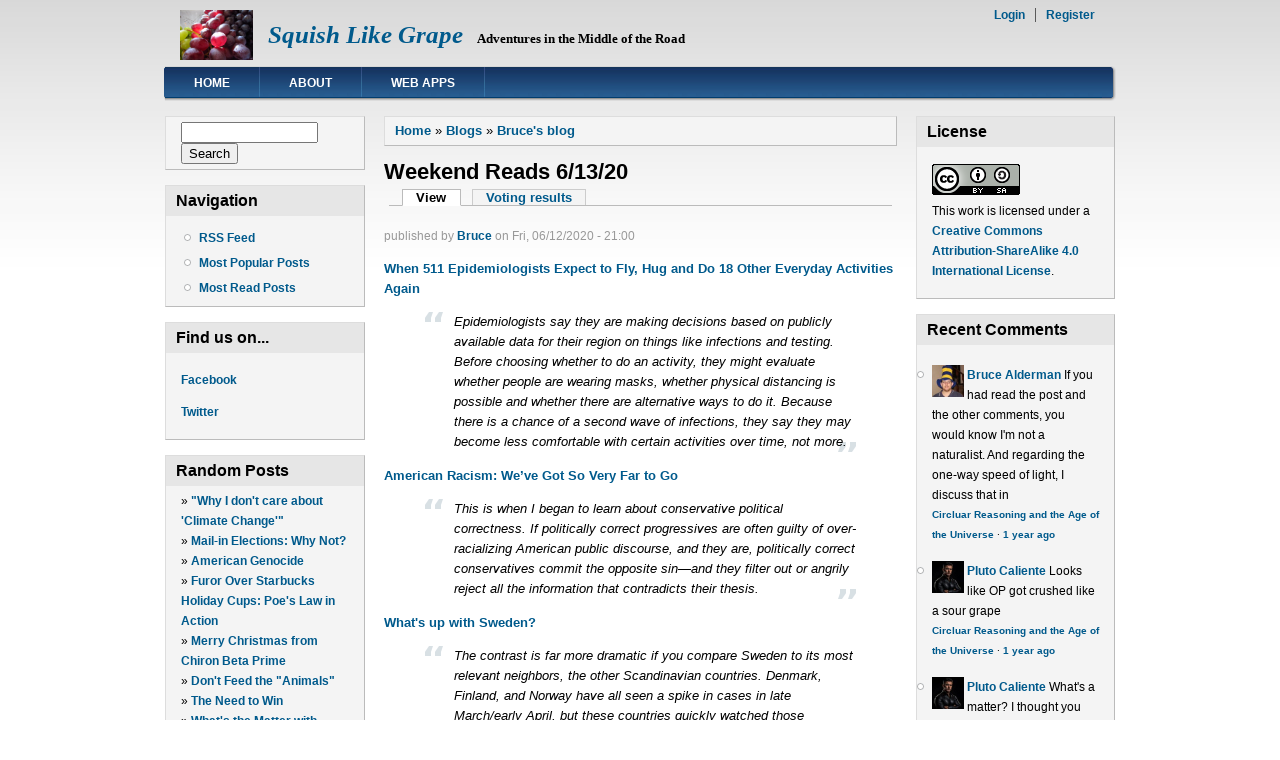

--- FILE ---
content_type: text/html; charset=utf-8
request_url: https://www.squishlikegrape.com/content/weekend-reads-61320
body_size: 24670
content:
<!DOCTYPE html PUBLIC "-//W3C//DTD XHTML+RDFa 1.0//EN"
  "http://www.w3.org/MarkUp/DTD/xhtml-rdfa-1.dtd">
<html xmlns="http://www.w3.org/1999/xhtml" xml:lang="en" version="XHTML+RDFa 1.0" dir="ltr"
  xmlns:fb="http://www.facebook.com/2008/fbml"
  xmlns:content="http://purl.org/rss/1.0/modules/content/"
  xmlns:dc="http://purl.org/dc/terms/"
  xmlns:foaf="http://xmlns.com/foaf/0.1/"
  xmlns:og="http://ogp.me/ns#"
  xmlns:rdfs="http://www.w3.org/2000/01/rdf-schema#"
  xmlns:sioc="http://rdfs.org/sioc/ns#"
  xmlns:sioct="http://rdfs.org/sioc/types#"
  xmlns:skos="http://www.w3.org/2004/02/skos/core#"
  xmlns:xsd="http://www.w3.org/2001/XMLSchema#">

<head profile="http://www.w3.org/1999/xhtml/vocab">
  <meta http-equiv="Content-Type" content="text/html; charset=utf-8" />
<meta name="Generator" content="Drupal 7 (http://drupal.org)" />
<link rel="canonical" href="/content/weekend-reads-61320" />
<link rel="shortlink" href="/node/940" />
<link rel="shortcut icon" href="https://www.squishlikegrape.com/sites/default/files/Red_and_green_grapes_tiny.jpg" type="image/jpeg" />
  <title>Weekend Reads 6/13/20 | Squish Like Grape</title>
  <link type="text/css" rel="stylesheet" href="https://www.squishlikegrape.com/sites/default/files/css/css_xE-rWrJf-fncB6ztZfd2huxqgxu4WO-qwma6Xer30m4.css" media="all" />
<link type="text/css" rel="stylesheet" href="https://www.squishlikegrape.com/sites/default/files/css/css_DdVV2ozzk06vH6ohxkxGGiYbNpR7iujxll_--kOhOoI.css" media="all" />
<link type="text/css" rel="stylesheet" href="https://www.squishlikegrape.com/sites/default/files/css/css_yRistlx7ZhticVHj3Pytrn2o5Dtp--z_y-iQO7NH1D0.css" media="all" />
<link type="text/css" rel="stylesheet" href="https://www.squishlikegrape.com/sites/default/files/css/css_l15Lhxgxt9kpWnj_2WfJhz2tvqFHdMtV2G4pu_qlgU4.css" media="all" />

<!--[if IE 6]>
<link type="text/css" rel="stylesheet" href="https://www.squishlikegrape.com/sites/all/themes/danland/danblog/style.ie6.css?rvg1gy" media="all" />
<![endif]-->
  <script type="text/javascript" src="https://www.squishlikegrape.com/sites/default/files/js/js_YD9ro0PAqY25gGWrTki6TjRUG8TdokmmxjfqpNNfzVU.js"></script>
<script type="text/javascript" src="https://www.squishlikegrape.com/sites/default/files/js/js__yLcz17aGB5HDl_1byWyTA8GmDMcPMvdOp3ek_K6gE8.js"></script>
<script type="text/javascript" src="https://www.googletagmanager.com/gtag/js?id=UA-58925408-1"></script>
<script type="text/javascript">
<!--//--><![CDATA[//><!--
window.dataLayer = window.dataLayer || [];function gtag(){dataLayer.push(arguments)};gtag("js", new Date());gtag("set", "developer_id.dMDhkMT", true);gtag("config", "UA-58925408-1", {"groups":"default","anonymize_ip":true});
//--><!]]>
</script>
<script type="text/javascript" src="https://www.squishlikegrape.com/sites/default/files/js/js_q_XsSfjI7dcbNna_ZpFJId8pnF1-6VzaxUuSBYIbXCw.js"></script>
<script type="text/javascript" src="https://www.squishlikegrape.com/sites/default/files/js/js_SCc8lM4TEl3XUaEQ0VNxQwbL2EaDAoY38DzBQrCgVB4.js"></script>
<script type="text/javascript">
<!--//--><![CDATA[//><!--
jQuery.extend(Drupal.settings, {"basePath":"\/","pathPrefix":"","setHasJsCookie":0,"ajaxPageState":{"theme":"danblog","theme_token":"kIx0eTkGV9RlbhZ9oMmla-mOJV3h4gB5Jhy4qC6J0eU","js":{"sites\/all\/modules\/addthis\/addthis.js":1,"misc\/jquery.js":1,"misc\/jquery-extend-3.4.0.js":1,"misc\/jquery-html-prefilter-3.5.0-backport.js":1,"misc\/jquery.once.js":1,"misc\/drupal.js":1,"sites\/all\/modules\/rate\/rate.js":1,"sites\/all\/modules\/google_analytics\/googleanalytics.js":1,"https:\/\/www.googletagmanager.com\/gtag\/js?id=UA-58925408-1":1,"0":1,"sites\/all\/modules\/extlink\/js\/extlink.js":1,"sites\/all\/modules\/disqus\/disqus.js":1,"sites\/all\/themes\/danland\/scripts\/hoverIntent.js":1,"sites\/all\/themes\/danland\/scripts\/superfish.js":1},"css":{"modules\/system\/system.base.css":1,"modules\/system\/system.menus.css":1,"modules\/system\/system.messages.css":1,"modules\/system\/system.theme.css":1,"modules\/field\/theme\/field.css":1,"modules\/node\/node.css":1,"modules\/poll\/poll.css":1,"modules\/search\/search.css":1,"modules\/user\/user.css":1,"sites\/all\/modules\/extlink\/css\/extlink.css":1,"sites\/all\/modules\/views\/css\/views.css":1,"sites\/all\/modules\/ctools\/css\/ctools.css":1,"sites\/all\/modules\/rate\/rate.css":1,"sites\/all\/modules\/rate\/templates\/thumbs-up\/thumbs-up.css":1,"sites\/all\/themes\/danland\/style.css":1,"sites\/all\/themes\/danland\/danblog\/danblog.css":1,"sites\/all\/themes\/danland\/danblog\/style.ie6.css":1}},"rate":{"basePath":"\/rate\/vote\/js","destination":"node\/940"},"googleanalytics":{"account":["UA-58925408-1"],"trackOutbound":1,"trackMailto":1,"trackDownload":1,"trackDownloadExtensions":"7z|aac|arc|arj|asf|asx|avi|bin|csv|doc(x|m)?|dot(x|m)?|exe|flv|gif|gz|gzip|hqx|jar|jpe?g|js|mp(2|3|4|e?g)|mov(ie)?|msi|msp|pdf|phps|png|ppt(x|m)?|pot(x|m)?|pps(x|m)?|ppam|sld(x|m)?|thmx|qtm?|ra(m|r)?|sea|sit|tar|tgz|torrent|txt|wav|wma|wmv|wpd|xls(x|m|b)?|xlt(x|m)|xlam|xml|z|zip"},"urlIsAjaxTrusted":{"\/content\/weekend-reads-61320":true},"addthis":{"async":0,"domready":1,"widget_url":"\/\/s7.addthis.com\/js\/300\/addthis_widget.js","addthis_config":{"pubid":"","services_compact":"email,facebook,facebook_like,google_plusone_share,reddit,twitter,more","services_exclude":"","data_track_clickback":false,"ui_508_compliant":false,"ui_click":false,"ui_cobrand":"","ui_delay":0,"ui_header_background":"","ui_header_color":"","ui_open_windows":false,"ui_use_css":true,"ui_use_addressbook":false,"ui_language":"en","data_ga_property":"UA-58925408-1","data_ga_social":false},"addthis_share":{"templates":{"twitter":"{{title}} {{url}}"}}},"extlink":{"extTarget":"_blank","extClass":0,"extLabel":"(link is external)","extImgClass":0,"extIconPlacement":"append","extSubdomains":1,"extExclude":"","extInclude":"","extCssExclude":"","extCssExplicit":"","extAlert":0,"extAlertText":"This link will take you to an external web site.","mailtoClass":"mailto","mailtoLabel":"(link sends e-mail)","extUseFontAwesome":false},"disqus":{"domain":"squishlikegrape","url":"https:\/\/www.squishlikegrape.com\/content\/weekend-reads-61320","title":"Weekend Reads 6\/13\/20","identifier":"node\/940"}});
//--><!]]>
</script>
</head>
<body class="html not-front not-logged-in two-sidebars page-node page-node- page-node-940 node-type-blog" >
  <div id="skip-link">
    <a href="#main-content" class="element-invisible element-focusable">Skip to main content</a>
  </div>
    <div  id="layout-type-2">
<div id="header">
<div id="header-wrapper">
	 
		<div id="logo-wrapper">
			<div class="logo">
				<a href="/" title="Home"><img src="https://www.squishlikegrape.com/sites/default/files/Red_and_green_grapes_small.jpg" alt="Home" /></a>
			</div>
		</div><!-- end logo wrapper -->
				<div id="branding-wrapper">
																<h2 class="site-name"><a href="/" title="Squish Like Grape">Squish Like Grape</a></h2>
														<div class='site-slogan'>Adventures in the Middle of the Road</div>
			        	</div><!-- end branding wrapper -->
		
	
	
			<div id="authorize">
      		      <ul><li class="first"><a href="/user">Login</a></li><li><a href="/user/register">Register</a></li></ul>
		</div>
	
      </div><!-- end header-wrapper -->
</div> <!-- /header -->
<div style="clear:both"></div>

<div id="menu">
<div id="rounded-menu-left"></div>
       <div id="nav">
        <ul class="links"><li class="menu-218 first"><a href="/">Home</a></li>
<li class="menu-455"><a href="/content/about-squish-grape">About</a></li>
<li class="menu-795 last"><a href="/content/web-apps" title="A list with descriptions of web apps appearing in this blog">Web Apps</a></li>
</ul>      </div> <!-- end primary -->
    <div id="rounded-menu-right"></div>
</div> <!-- end menu -->
<div style="clear:both"></div>


 
<div style="clear:both"></div>
<div id="wrapper">

          <div id="sidebar-left" class="column sidebar"><div class="section">
          <div class="region region-sidebar-first">
    <div id="block-search-form" class="block block-search">


<div class="content">
  <form action="/content/weekend-reads-61320" method="post" id="search-block-form" accept-charset="UTF-8"><div><div class="container-inline">
      <h2 class="element-invisible">Search form</h2>
    <div class="form-item form-type-textfield form-item-search-block-form">
  <label class="element-invisible" for="edit-search-block-form--2">Search </label>
 <input title="Enter the terms you wish to search for." type="text" id="edit-search-block-form--2" name="search_block_form" value="" size="15" maxlength="128" class="form-text" />
</div>
<div class="form-actions form-wrapper" id="edit-actions"><input type="submit" id="edit-submit" name="op" value="Search" class="form-submit" /></div><input type="hidden" name="form_build_id" value="form-z12Eqn9sfpUA9jqdKFIRFzG6ul0VaQnNupPBsuwH6H8" />
<input type="hidden" name="form_id" value="search_block_form" />
</div>
</div></form></div> <!-- end block content -->
</div> <!-- end block -->
<div id="block-system-navigation" class="block block-system block-menu">

  <h2 class="block-title">Navigation</h2>

<div class="content">
  <ul class="menu"><li class="first leaf"><a href="/rss.xml" title="">RSS Feed</a></li>
<li class="leaf"><a href="/most-liked" title="">Most Popular Posts</a></li>
<li class="last leaf"><a href="/most-read" title="">Most Read Posts</a></li>
</ul></div> <!-- end block content -->
</div> <!-- end block -->
<div id="block-block-1" class="block block-block">

  <h2 class="block-title">Find us on...</h2>

<div class="content">
  <p><a href="https://www.facebook.com/SquishLikeGrape/">Facebook</a></p>
<p><a href="https://twitter.com/slg_bruce">Twitter</a></p>
</div> <!-- end block content -->
</div> <!-- end block -->
<div id="block-views-random-posts-block" class="block block-views">

  <h2 class="block-title">Random Posts</h2>

<div class="content">
  <div class="view view-random-posts view-id-random_posts view-display-id-block view-dom-id-4ed99e31abebaeafb4bd8439bf560518">
        
  
  
      <div class="view-content">
        <div class="views-row views-row-1 views-row-odd views-row-first">
      
  <div class="views-field views-field-title">    <span class="views-label views-label-title">»</span>    <span class="field-content"><a href="/content/why-i-dont-care-about-climate-change">&quot;Why I don&#039;t care about &#039;Climate Change&#039;&quot;</a></span>  </div>  </div>
  <div class="views-row views-row-2 views-row-even">
      
  <div class="views-field views-field-title">    <span class="views-label views-label-title">»</span>    <span class="field-content"><a href="/content/mail-elections-why-not">Mail-in Elections: Why Not?</a></span>  </div>  </div>
  <div class="views-row views-row-3 views-row-odd">
      
  <div class="views-field views-field-title">    <span class="views-label views-label-title">»</span>    <span class="field-content"><a href="/content/american-genocide">American Genocide</a></span>  </div>  </div>
  <div class="views-row views-row-4 views-row-even">
      
  <div class="views-field views-field-title">    <span class="views-label views-label-title">»</span>    <span class="field-content"><a href="/content/furor-over-starbucks-holiday-cups-poes-law-action">Furor Over Starbucks Holiday Cups: Poe&#039;s Law in Action</a></span>  </div>  </div>
  <div class="views-row views-row-5 views-row-odd">
      
  <div class="views-field views-field-title">    <span class="views-label views-label-title">»</span>    <span class="field-content"><a href="/content/merry-christmas-chiron-beta-prime">Merry Christmas from Chiron Beta Prime</a></span>  </div>  </div>
  <div class="views-row views-row-6 views-row-even">
      
  <div class="views-field views-field-title">    <span class="views-label views-label-title">»</span>    <span class="field-content"><a href="/content/dont-feed-animals">Don&#039;t Feed the &quot;Animals&quot;</a></span>  </div>  </div>
  <div class="views-row views-row-7 views-row-odd">
      
  <div class="views-field views-field-title">    <span class="views-label views-label-title">»</span>    <span class="field-content"><a href="/content/need-win">The Need to Win</a></span>  </div>  </div>
  <div class="views-row views-row-8 views-row-even">
      
  <div class="views-field views-field-title">    <span class="views-label views-label-title">»</span>    <span class="field-content"><a href="/content/whats-matter-liberals">What&#039;s the Matter with Liberals?</a></span>  </div>  </div>
  <div class="views-row views-row-9 views-row-odd views-row-last">
      
  <div class="views-field views-field-title">    <span class="views-label views-label-title">»</span>    <span class="field-content"><a href="/content/did-moses-write-books-moses-part-2-wellhausen">Did Moses Write the Books of Moses? Part 2: Wellhausen</a></span>  </div>  </div>
    </div>
  
  
  
  
  
  
</div></div> <!-- end block content -->
</div> <!-- end block -->
<div id="block-views-top-content-block-1" class="block block-views">

  <h2 class="block-title">Most Liked</h2>

<div class="content">
  <div class="view view-top-content view-id-top_content view-display-id-block_1 view-dom-id-0ecfc3c10c0ef46291fc09a05f726d09">
        
  
  
      <div class="view-content">
        <div class="views-row views-row-1 views-row-odd views-row-first">
      
  <div class="views-field views-field-title">    <span class="views-label views-label-title">»</span>    <span class="field-content"><a href="/content/does-rooftop-solar-kill-jobs-and-hurt-poor">Does Rooftop Solar Kill Jobs and Hurt the Poor?</a></span>  </div>  </div>
  <div class="views-row views-row-2 views-row-even">
      
  <div class="views-field views-field-title">    <span class="views-label views-label-title">»</span>    <span class="field-content"><a href="/content/barring-christians-public-office">Christianity in Crisis</a></span>  </div>  </div>
  <div class="views-row views-row-3 views-row-odd">
      
  <div class="views-field views-field-title">    <span class="views-label views-label-title">»</span>    <span class="field-content"><a href="/content/simpsons-paradox">Simpson&#039;s Paradox</a></span>  </div>  </div>
  <div class="views-row views-row-4 views-row-even">
      
  <div class="views-field views-field-title">    <span class="views-label views-label-title">»</span>    <span class="field-content"><a href="/content/does-bible-support-slavery-conclusion">Does the Bible Support Slavery? Conclusion</a></span>  </div>  </div>
  <div class="views-row views-row-5 views-row-odd">
      
  <div class="views-field views-field-title">    <span class="views-label views-label-title">»</span>    <span class="field-content"><a href="/content/creation-world">The Creation of the World</a></span>  </div>  </div>
  <div class="views-row views-row-6 views-row-even">
      
  <div class="views-field views-field-title">    <span class="views-label views-label-title">»</span>    <span class="field-content"><a href="/content/climate-imp">The Climate Imp</a></span>  </div>  </div>
  <div class="views-row views-row-7 views-row-odd">
      
  <div class="views-field views-field-title">    <span class="views-label views-label-title">»</span>    <span class="field-content"><a href="/content/hedgehogs-and-foxes">Hedgehogs and Foxes</a></span>  </div>  </div>
  <div class="views-row views-row-8 views-row-even">
      
  <div class="views-field views-field-title">    <span class="views-label views-label-title">»</span>    <span class="field-content"><a href="/content/jugo-de-pi%C3%B1a">Jugo de Piña</a></span>  </div>  </div>
  <div class="views-row views-row-9 views-row-odd views-row-last">
      
  <div class="views-field views-field-title">    <span class="views-label views-label-title">»</span>    <span class="field-content"><a href="/content/circluar-reasoning-and-age-universe">The Dishonesty of Jason Lisle</a></span>  </div>  </div>
    </div>
  
  
  
  
  
  
</div></div> <!-- end block content -->
</div> <!-- end block -->
  </div>
      </div></div> <!-- end sidebar-first -->
    
<div id="content">
			<a id="main-content"></a>
						<h2 class="element-invisible">You are here</h2><div class="breadcrumb"><a href="/">Home</a> » <a href="/blog">Blogs</a> » <a href="/blogs/bruce">Bruce&#039;s blog</a></div>			      		      			        				<h1 class="title" id="page-title">
         			 		Weekend Reads 6/13/20        				</h1>
     				       		      		        			<div class="tabs">
          				<h2 class="element-invisible">Primary tabs</h2><ul class="tabs primary"><li class="active"><a href="/content/weekend-reads-61320" class="active">View<span class="element-invisible">(active tab)</span></a></li>
<li><a href="/node/940/rating">Voting results</a></li>
</ul>        			</div>
      		      		      				      <div class="content-middle">  <div class="region region-content">
    <div id="block-system-main" class="block block-system">


<div class="content">
  <div id="node-940" class="node node-blog node-promoted clearfix" about="/content/weekend-reads-61320" typeof="sioc:Post sioct:BlogPost">

      <span property="dc:title" content="Weekend Reads 6/13/20" class="rdf-meta element-hidden"></span>
      <div class="meta submitted">
            published by <span rel="sioc:has_creator"><a href="/users/bruce" title="View user profile." class="username" xml:lang="" about="/users/bruce" typeof="sioc:UserAccount" property="foaf:name" datatype="">Bruce</a></span> on <span property="dc:date dc:created" content="2020-06-12T21:00:00-05:00" datatype="xsd:dateTime">Fri, 06/12/2020 - 21:00</span>    </div>
  
  <div class="content clearfix">
    <div class="field field-name-body field-type-text-with-summary field-label-hidden"><div class="field-items"><div class="field-item even" property="content:encoded"><p><a href="https://www.nytimes.com/interactive/2020/06/08/upshot/when-epidemiologists-will-do-everyday-things-coronavirus.html">When 511 Epidemiologists Expect to Fly, Hug and Do 18 Other Everyday Activities Again</a></p>
<blockquote><p>Epidemiologists say they are making decisions based on publicly available data for their region on things like infections and testing. Before choosing whether to do an activity, they might evaluate whether people are wearing masks, whether physical distancing is possible and whether there are alternative ways to do it. Because there is a chance of a second wave of infections, they say they may become less comfortable with certain activities over time, not more.</p>
</blockquote>
<p><a href="https://frenchpress.thedispatch.com/p/american-racism-weve-got-so-very">American Racism: We’ve Got So Very Far to Go</a></p>
<blockquote><p>This is when I began to learn about conservative political correctness. If politically correct progressives are often guilty of over-racializing American public discourse, and they are, politically correct conservatives commit the opposite sin—and they filter out or angrily reject all the information that contradicts their thesis.</p>
</blockquote>
<p><a href="https://arstechnica.com/science/2020/06/whats-up-with-sweden/">What's up with Sweden?</a></p>
<blockquote><p>The contrast is far more dramatic if you compare Sweden to its most relevant neighbors, the other Scandinavian countries. Denmark, Finland, and Norway have all seen a spike in cases in late March/early April, but these countries quickly watched those increases fade after the imposition of significant social distancing policies. At this point, these countries are seeing very few new cases diagnosed most weeks. Sweden, by contrast, has seen its rate stay roughly constant throughout April and May—and it's now seeing about 10 times the number of new cases as its neighbors. Deaths show a very similar story.</p>
</blockquote>
<p><a href="https://www.buzzfeednews.com/article/albertsamaha/this-teenager-accused-two-on-duty-cops-of-rape-she-had-no">An 18-Year-Old Said She Was Raped While In Police Custody. The Officers Say She Consented.</a></p>
<blockquote><p>But Anna didn’t know that in New York, there is no law specifically stating that it is illegal for police officers or sheriff’s deputies in the field to have sex with someone in their custody. It is one of 35 states where armed law enforcement officers can evade sexual assault charges by claiming that such an encounter — from groping to intercourse — was consensual, according to a BuzzFeed News review of every state legal code.</p>
</blockquote>
</div></div></div><div class="field field-name-field-tags field-type-taxonomy-term-reference field-label-inline clearfix"><div class="field-label">Tags:&nbsp;</div><div class="field-items"><div class="field-item even"><a href="/tags/weekend-reads" typeof="skos:Concept" property="rdfs:label skos:prefLabel" datatype="">Weekend Reads</a></div></div></div><div class="field field-name-field-addthis field-type-addthis field-label-hidden"><div class="field-items"><div class="field-item even"><a class="addthis_button " addthis:title="Weekend Reads 6/13/20 - Squish Like Grape" addthis:url="https://www.squishlikegrape.com/content/weekend-reads-61320"><img src="https://s7.addthis.com/static/btn/sm-share-en.gif" alt="Share page with AddThis" />
</a>
</div></div></div><div class="form-item form-type-item">
  <label>Like </label>
 <div class="rate-widget-1 rate-widget clear-block rate-user rate-widget-thumbs_up rate-3f9d1a85bf5432b1d934879c8984ab69 rate-node-940-1-1" id="rate-node-940-1-1"><a class="rate-button rate-thumbs-up-btn-up" id="rate-button-1" rel="nofollow" href="/content/weekend-reads-61320?rate=aXLZWLu-0dZurtnejc65gWP13HB9UYW3oEsuMKMmqfA" title="up">up</a><div class="rate-info">69 users have voted.</div></div>
</div>
  </div>

      <div class="links">
      <ul class="links inline"><li class="blog_usernames_blog first last"><a href="/blogs/bruce" title="Read Bruce&#039;s latest blog entries.">Bruce&#039;s blog</a></li>
</ul>    </div>
  
  
</div>
</div> <!-- end block content -->
</div> <!-- end block -->
  </div>
</div>
						<div class="content-bottom">  <div class="region region-content-bottom">
    <div id="block-disqus-disqus-comments" class="block block-disqus">


<div class="content">
  <div id="disqus_thread"><noscript><p><a href="http://squishlikegrape.disqus.com/?url=https%3A%2F%2Fwww.squishlikegrape.com%2Fcontent%2Fweekend-reads-61320">View the discussion thread.</a></p></noscript></div></div> <!-- end block content -->
</div> <!-- end block -->
  </div>
</div>
			
</div> <!-- end content -->

          <div id="sidebar-right" class="column sidebar"><div class="section">
          <div class="region region-sidebar-second">
    <div id="block-block-2" class="block block-block">

  <h2 class="block-title">License</h2>

<div class="content">
  <p><a href="http://creativecommons.org/licenses/by-sa/4.0/" rel="license"><img style="border-width: 0;" src="https://i.creativecommons.org/l/by-sa/4.0/88x31.png" alt="Creative Commons License" /></a><br />This work is licensed under a <a href="http://creativecommons.org/licenses/by-sa/4.0/" rel="license">Creative Commons Attribution-ShareAlike 4.0 International License</a>.</p>
</div> <!-- end block content -->
</div> <!-- end block -->
<div id="block-disqus-disqus-recent-comments" class="block block-disqus">

  <h2 class="block-title">Recent Comments</h2>

<div class="content">
  <div id="dsq-recentcomments" class="dsq-widget"><script type="text/javascript" src="//disqus.com/forums/squishlikegrape/recent_comments_widget.js?num_items=5&amp;excerpt_length=200&amp;avatar_size=32"></script>
</div></div> <!-- end block content -->
</div> <!-- end block -->
  </div>
      </div></div> <!-- end sidebar-second -->
    <div style="clear:both"></div>
</div> <!-- end wrapper -->




 
<div style="clear:both"></div>
<div id="footer-wrapper">
<div id="footer">
   <div class="region region-footer">
    <div id="block-system-powered-by" class="block block-system">


<div class="content">
  <span>Powered by <a href="https://www.drupal.org">Drupal</a></span></div> <!-- end block content -->
</div> <!-- end block -->
  </div>
</div>
</div> <!-- end footer wrapper -->

<div style="clear:both"></div>
<div id="notice"><p>Theme by <a href="http://www.danetsoft.com">Danetsoft</a> and <a href="http://www.danpros.com">Danang Probo Sayekti</a> inspired by <a href="http://www.maksimer.no">Maksimer</a></p></div>
</div>  <script type="text/javascript" src="https://www.squishlikegrape.com/sites/default/files/js/js_MLVgtzZ1ORq9krYqkeOsRay6ou_T-0QZytivuM9tTT8.js"></script>
</body>
</html>


--- FILE ---
content_type: application/javascript; charset=UTF-8
request_url: https://disqus.com/forums/squishlikegrape/recent_comments_widget.js?num_items=5&excerpt_length=200&avatar_size=32
body_size: 4808
content:


document.write(' \
<style type="text/css" media="screen">\
	 .dsq-widget ul.dsq-widget-list {\
	 padding: 0;\
	 margin: 0;\
	 text-align: left;\
	 }\
	 img.dsq-widget-avatar {\
	 width: 32px;\
	 height: 32px;\
	 border: 0px;\
	 margin: 0px;\
	 padding: 0px 3px 3px 0px;\
	 float: left;\
	 }\
	 a.dsq-widget-user {\
	 font-weight: bold;\
	 }\
	 a.dsq-widget-thread {\
	 font-weight: bold;\
	 }\
	 p.dsq-widget-meta {\
	 clear: both;\
	 font-size: 80%;\
	 padding: 0;\
	 margin: 0;\
	 }\
	 li.dsq-widget-item {\
	 margin: 15px 0;\
	 list-style-type: none;\
	 clear: both;\
	 }\
	 span.dsq-widget-clout {\
	 padding: 0 2px;\
	 background-color: #ff7300;\
	 color: #fff;\
	 }\
	 table.dsq-widget-horiz td {\
	 padding-right: 15px;\
	 }\
	 .dsq-widget-comment p {\
	 display: inline;\
	 }\
	 </style>\
	 <ul class="dsq-widget-list">\
	 <li class="dsq-widget-item">\
	 <a href="https://disqus.com/by/aardvark92/"><img class="dsq-widget-avatar" src="https://c.disquscdn.com/uploads/users/2042/2319/avatar92.jpg?1719607408"></a>\
	 <a class="dsq-widget-user" href="https://disqus.com/by/aardvark92/">Bruce Alderman</a>\
	 <span class="dsq-widget-comment"><p>If you had read the post and the other comments, you would know I\'m not a naturalist. And regarding the one-way speed of light, I discuss that in </p></span>\
	 <p class="dsq-widget-meta"><a href="http://www.squishlikegrape.com/content/circluar-reasoning-and-age-universe">Circluar Reasoning and the Age of the Universe</a>&nbsp;&middot;&nbsp;<a href="http://www.squishlikegrape.com/content/circluar-reasoning-and-age-universe#comment-6490651899">1 year ago</a></p>\
	 </li>\
	 <li class="dsq-widget-item">\
	 <a href="https://disqus.com/by/pluto_caliente/"><img class="dsq-widget-avatar" src="https://c.disquscdn.com/uploads/users/37616678118/4901/avatar92.jpg?1719093147"></a>\
	 <a class="dsq-widget-user" href="https://disqus.com/by/pluto_caliente/">Pluto Caliente</a>\
	 <span class="dsq-widget-comment"><p>Looks like OP got crushed like a sour grape</p></span>\
	 <p class="dsq-widget-meta"><a href="http://www.squishlikegrape.com/content/circluar-reasoning-and-age-universe">Circluar Reasoning and the Age of the Universe</a>&nbsp;&middot;&nbsp;<a href="http://www.squishlikegrape.com/content/circluar-reasoning-and-age-universe#comment-6486423708">1 year ago</a></p>\
	 </li>\
	 <li class="dsq-widget-item">\
	 <a href="https://disqus.com/by/pluto_caliente/"><img class="dsq-widget-avatar" src="https://c.disquscdn.com/uploads/users/37616678118/4901/avatar92.jpg?1719093147"></a>\
	 <a class="dsq-widget-user" href="https://disqus.com/by/pluto_caliente/">Pluto Caliente</a>\
	 <span class="dsq-widget-comment"><p>What\'s a matter? I thought you had all the answers, even though they involve circular reasoning and denial of the most observed physical phenomenon known to man: The Laws of Physics :) You...</p></span>\
	 <p class="dsq-widget-meta"><a href="http://www.squishlikegrape.com/content/circluar-reasoning-and-age-universe">Circluar Reasoning and the Age of the Universe</a>&nbsp;&middot;&nbsp;<a href="http://www.squishlikegrape.com/content/circluar-reasoning-and-age-universe#comment-6486421773">1 year ago</a></p>\
	 </li>\
	 <li class="dsq-widget-item">\
	 <a href="https://disqus.com/by/pluto_caliente/"><img class="dsq-widget-avatar" src="https://c.disquscdn.com/uploads/users/37616678118/4901/avatar92.jpg?1719093147"></a>\
	 <a class="dsq-widget-user" href="https://disqus.com/by/pluto_caliente/">Pluto Caliente</a>\
	 <span class="dsq-widget-comment"><p>It\'s ironic that phrases like, \'\'I suppose\'\' do not win science debates</p></span>\
	 <p class="dsq-widget-meta"><a href="http://www.squishlikegrape.com/content/circluar-reasoning-and-age-universe">Circluar Reasoning and the Age of the Universe</a>&nbsp;&middot;&nbsp;<a href="http://www.squishlikegrape.com/content/circluar-reasoning-and-age-universe#comment-6486418385">1 year ago</a></p>\
	 </li>\
	 <li class="dsq-widget-item">\
	 <a href="https://disqus.com/by/pluto_caliente/"><img class="dsq-widget-avatar" src="https://c.disquscdn.com/uploads/users/37616678118/4901/avatar92.jpg?1719093147"></a>\
	 <a class="dsq-widget-user" href="https://disqus.com/by/pluto_caliente/">Pluto Caliente</a>\
	 <span class="dsq-widget-comment"><p>Simply hilarious seeing an amateur evolutionism religious zealot using phrases like \'that he uses to explain away\', which is a rescuing tactic his religion, naturalism, uses on a regular...</p></span>\
	 <p class="dsq-widget-meta"><a href="http://www.squishlikegrape.com/content/circluar-reasoning-and-age-universe">Circluar Reasoning and the Age of the Universe</a>&nbsp;&middot;&nbsp;<a href="http://www.squishlikegrape.com/content/circluar-reasoning-and-age-universe#comment-6486416696">1 year ago</a></p>\
	 </li>\
	 </ul>\
');
